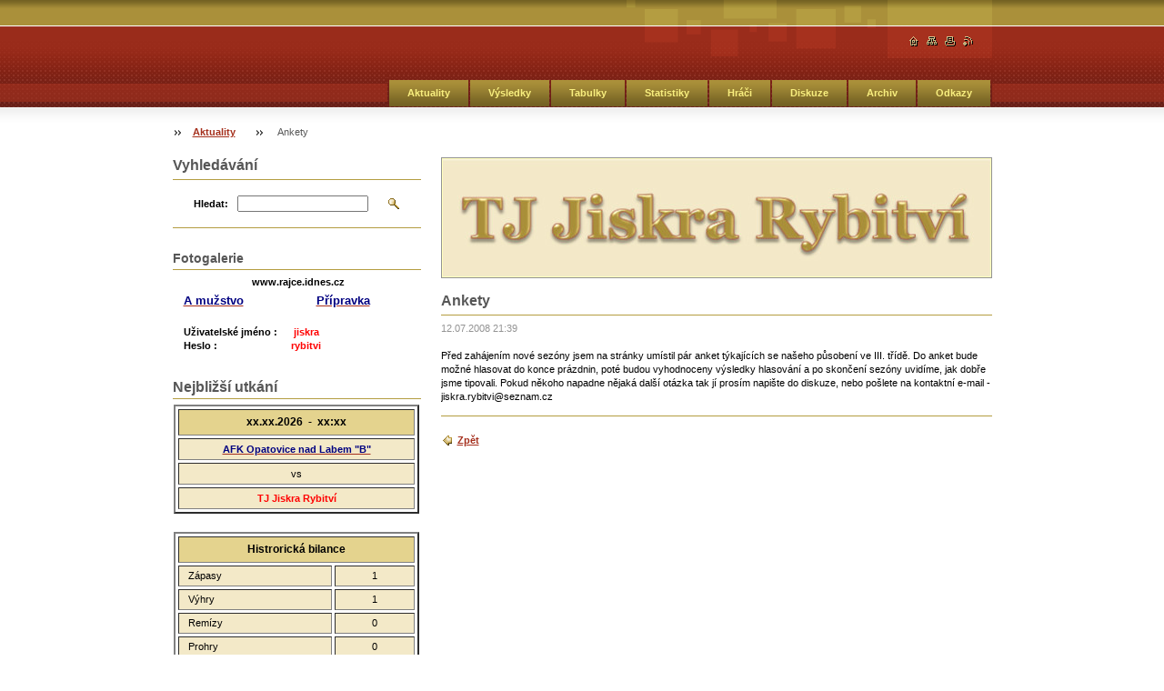

--- FILE ---
content_type: text/html; charset=UTF-8
request_url: https://www.jiskrarybitvi.cz/news/ankety/
body_size: 9160
content:
<!--[if lte IE 9]><!DOCTYPE HTML PUBLIC "-//W3C//DTD HTML 4.01 Transitional//EN" "https://www.w3.org/TR/html4/loose.dtd"><![endif]-->
<!DOCTYPE html>

<!--[if IE]><html class="ie" lang="cs"><![endif]-->
<!--[if gt IE 9]><!--> 
<html lang="cs">
<!--<![endif]-->

    <head>
        <!--[if lt IE 8]><meta http-equiv="X-UA-Compatible" content="IE=EmulateIE7"><![endif]--><!--[if IE 8]><meta http-equiv="X-UA-Compatible" content="IE=EmulateIE8"><![endif]--><!--[if IE 9]><meta http-equiv="X-UA-Compatible" content="IE=EmulateIE9"><![endif]-->
        <base href="https://www.jiskrarybitvi.cz/">
  <meta charset="utf-8">
  <meta name="description" content="">
  <meta name="keywords" content="">
  <meta name="generator" content="Webnode">
  <meta name="apple-mobile-web-app-capable" content="yes">
  <meta name="apple-mobile-web-app-status-bar-style" content="black">
  <meta name="format-detection" content="telephone=no">
    <link rel="icon" type="image/svg+xml" href="/favicon.svg" sizes="any">  <link rel="icon" type="image/svg+xml" href="/favicon16.svg" sizes="16x16">  <link rel="icon" href="/favicon.ico">  <link rel="stylesheet" href="https://www.jiskrarybitvi.cz/wysiwyg/system.style.css">
<link rel="canonical" href="https://www.jiskrarybitvi.cz/news/ankety/">
<script type="text/javascript">(function(i,s,o,g,r,a,m){i['GoogleAnalyticsObject']=r;i[r]=i[r]||function(){
			(i[r].q=i[r].q||[]).push(arguments)},i[r].l=1*new Date();a=s.createElement(o),
			m=s.getElementsByTagName(o)[0];a.async=1;a.src=g;m.parentNode.insertBefore(a,m)
			})(window,document,'script','//www.google-analytics.com/analytics.js','ga');ga('create', 'UA-797705-6', 'auto',{"name":"wnd_header"});ga('wnd_header.set', 'dimension1', 'W1');ga('wnd_header.set', 'anonymizeIp', true);ga('wnd_header.send', 'pageview');var pageTrackerAllTrackEvent=function(category,action,opt_label,opt_value){ga('send', 'event', category, action, opt_label, opt_value)};</script>
  <link rel="alternate" type="application/rss+xml" href="https://jiskrarybitvi.cz/rss/all.xml" title="Všechny články">
<!--[if lte IE 9]><style type="text/css">.cke_skin_webnode iframe {vertical-align: baseline !important;}</style><![endif]-->
        <title>Ankety :: TJ Jiskra Rybitví</title>
        <meta name="robots" content="index, follow">
        <meta name="googlebot" content="index, follow">
        <script type="text/javascript" src="https://d11bh4d8fhuq47.cloudfront.net/_system/skins/v8/50000019/js/lib.js"></script>
        <link rel="stylesheet" type="text/css" href="https://d11bh4d8fhuq47.cloudfront.net/_system/skins/v8/50000019/css/style.css" media="screen,handheld,projection">
        <link rel="stylesheet" type="text/css" href="https://d11bh4d8fhuq47.cloudfront.net/_system/skins/v8/50000019/css/print.css" media="print">
    
				<script type="text/javascript">
				/* <![CDATA[ */
					
					if (typeof(RS_CFG) == 'undefined') RS_CFG = new Array();
					RS_CFG['staticServers'] = new Array('https://d11bh4d8fhuq47.cloudfront.net/');
					RS_CFG['skinServers'] = new Array('https://d11bh4d8fhuq47.cloudfront.net/');
					RS_CFG['filesPath'] = 'https://www.jiskrarybitvi.cz/_files/';
					RS_CFG['filesAWSS3Path'] = 'https://da0007288d.clvaw-cdnwnd.com/95d9c9aef8f2a91ebef9291145238dba/';
					RS_CFG['lbClose'] = 'Zavřít';
					RS_CFG['skin'] = 'default';
					if (!RS_CFG['labels']) RS_CFG['labels'] = new Array();
					RS_CFG['systemName'] = 'Webnode';
						
					RS_CFG['responsiveLayout'] = 0;
					RS_CFG['mobileDevice'] = 0;
					RS_CFG['labels']['copyPasteSource'] = 'Více zde:';
					
				/* ]]> */
				</script><script type="text/javascript" src="https://d11bh4d8fhuq47.cloudfront.net/_system/client/js/compressed/frontend.package.1-3-108.js?ph=da0007288d"></script><style type="text/css"></style></head>

    <body>
        <script type="text/javascript">
            /* <![CDATA[ */
           
                RubicusFrontendIns.addAbsoluteHeaderBlockId('headerMenu');

            /* ]]> */
        </script>    

        <div id="pageWrapper">
    
            <div id="page">
        
                <div id="headerWrapper">
        
                    <div id="header">
                    
                        <div id="headerLogo">                    
                            <div id="logo"><a href="home/" title="Přejít na úvodní stránku."><span id="rbcSystemIdentifierLogo" style="visibility: hidden;">TJ Jiskra Rybitví</span></a></div>                            <script type="text/javascript"> /* <![CDATA[ */ logoCentering(); /* ]]> */ </script>                            
                        </div> <!-- id="headerLogo" -->
                        
                        <div class="cleaner"></div>
                
                        <div class="quick">
                            <ul>                                
                                <li class="homepage"><a href="home/" title="Přejít na úvodní stránku."><span class="hidden">Úvodní stránka</span></a></li>
                                <li class="sitemap"><a href="/sitemap/" title="Přejít na mapu stránek."><span class="hidden">Mapa stránek</span></a></li>
                                <li class="print"><a href="#" onclick="window.print(); return false;" title="Vytisknout stránku"><span class="hidden">Tisk</span></a></li>
                                <li class="rss"><a href="/rss/" title="RSS kanály"><span class="hidden">RSS</span></a></li>
                            </ul>
                        </div> <!-- class="quick" -->
                        
                        <div id="languageSelect"></div>			
                        
                        <hr class="hidden">
                
                        <div id="headerMenu">
                            
<ul class="menu">
	<li class="first"><a href="/home/">Aktuality</a></li>
	<li><a href="/vysledky/">Výsledky</a></li>
	<li><a href="/tabulky/">Tabulky</a></li>
	<li><a href="/statistiky/">Statistiky</a></li>
	<li><a href="/hraci/">Hráči</a></li>
	<li><a href="/diskuze/">Diskuze</a></li>
	<li><a href="/archiv/">Archiv</a></li>
	<li class="last"><a href="/odkazy/">Odkazy</a></li>
</ul>			
                        </div> <!-- id="mainMenu" -->
                        
                        <hr class="hidden">
                        
                        <div class="cleaner"></div>
                            
                        <div id="navigator">
                            <div id="pageNavigator" class="rbcContentBlock"><span class="separator"><span class="invisible"> &gt; </span></span><a class="navFirstPage" href="/home/">Aktuality</a><span class="separator"><span class="invisible"> &gt; </span></span><span id="navCurrentPage">Ankety</span></div>                        </div> <!-- id="navigator" -->
                        
                        <hr class="hidden">                
                        
                        <div class="cleaner"></div>
                
                </div> <!-- id="header" -->
                    
                </div> <!-- id="headerWrapper" -->
                
                <div id="contentWrapper">
                
                    <div id="content" class="threeCols">
                    
                        <div id="mainColumn"> 
                        
                            <div id="illustration">
                                <div class="in1">
                                    <div class="in2">
                                        <img src="https://da0007288d.clvaw-cdnwnd.com/95d9c9aef8f2a91ebef9291145238dba/200003232-13b9e14b3a/50000000.jpg?ph=da0007288d" width="602" height="129" alt="">                                        <br class="hidden">
                                        <span class="slogan"><span id="rbcCompanySlogan" class="rbcNoStyleSpan"></span></span>
                                    </div>
                                </div>
                            </div> <!-- id="illustration" -->                                                   
                            
                            


							<div class="box articleDetail">

		

                                <h1>Ankety</h1>

                                <div class="list">
    								<ins>12.07.2008 21:39</ins>								
    								<div class="wsw">
    									<!-- WSW -->
<p>Před zahájením nové sezóny jsem na stránky umístil pár anket týkajících se našeho působení ve III. třídě. Do anket bude možné hlasovat do konce prázdnin, poté budou vyhodnoceny výsledky hlasování a po skončení sezóny uvidíme, jak dobře jsme tipovali. Pokud někoho napadne nějaká další otázka tak jí prosím napište do diskuze, nebo pošlete na kontaktní e-mail - jiskra.rybitvi@seznam.cz</p>
    									<!-- / WSW -->
    								</div><!-- / class="wsw" -->
                                </div> <!-- class="list" -->
                                
                                
                                
                                
                                
                                <div class="back link">                                    
                                    <a class="icon posLeft leftArrow" href="archive/news/">Zpět</a>                                    
                                </div>								

		

								<hr class="hidden">

                                <div class="cleaner"></div>

							</div><!-- class="box articleDetail" -->


		                         
                        </div> <!-- id="mainColumn" -->
                        
                        <div id="leftColumn">
                                            
                            			
                                                
                            

                            <div class="leftSearch box">

		<form action="/search/" method="get" id="fulltextSearch">

                                <h2>Vyhledávání</h2>
                                <fieldset>   
                                    <label for="fulltextSearchText">Hledat:</label>
                                    <input type="text" id="fulltextSearchText" name="text" value="">
                                    <button type="submit" class="submit"><span class="hidden">Hledat</span></button>
                                </fieldset>

		</form>

                                <hr class="hidden">

                                <div class="cleaner"></div>

                            </div> <!-- class="leftSearch box" -->

		
                            			
                            
                            


                                <div class="box wysiwyg">

							        <div class="wsw">
								       <!-- WSW -->

		<h2 style="cursor: default;"><span style="font-size:14px;">Fotogalerie</span><b style="cursor: default;"> </b></h2>
<p style="cursor: default;"><b style="cursor: default;"><a style="cursor: default;" target="_self"><span style="color: rgb(0, 0, 128); cursor: default;"> </span></a></b></p>
<p style="cursor: default; text-align: center;"><b style="cursor: default;">&nbsp;www.rajce.idnes.cz</b></p>
<h4 style="cursor: default;"><b style="cursor: default;">&nbsp;&nbsp; <a href="http://jiskrarybitvi.rajce.idnes.cz/?sort=date" target="_blank"><span style="color: rgb(0, 0, 128); cursor: default;">A mužstvo</span></a>&nbsp;&nbsp;&nbsp;&nbsp;&nbsp;&nbsp;&nbsp;&nbsp;&nbsp;&nbsp;&nbsp;&nbsp;&nbsp;&nbsp;&nbsp;&nbsp;&nbsp;&nbsp;&nbsp; <a href="http://jiskrarybitvipripravka.rajce.idnes.cz/" target="_blank"><span style="color: rgb(0, 0, 128); cursor: default;">Přípravka</span></a></b></h4>
<p style="cursor: default;"><br style="cursor: default;">
<b style="cursor: default;">&nbsp;&nbsp;&nbsp;&nbsp;Uživatelské jméno :&nbsp; &nbsp; &nbsp; <span style="color: rgb(255, 0, 0); cursor: default;">jiskra</span><br style="cursor: default;">
&nbsp;&nbsp;&nbsp;&nbsp;Heslo :&nbsp;&nbsp;&nbsp;&nbsp;&nbsp;&nbsp;&nbsp;&nbsp;&nbsp;&nbsp;&nbsp;&nbsp;&nbsp;&nbsp;&nbsp;&nbsp;&nbsp;&nbsp;&nbsp;&nbsp;&nbsp;&nbsp; &nbsp; &nbsp; </b><span style="color: rgb(255, 0, 0); cursor: default;"><b style="cursor: default;">rybitvi</b></span></p>


								       <!-- WSW -->
							        </div><!-- class="wsw" -->

							        <hr class="hidden">

                                    <div class="cleaner"></div>

			                    </div><!-- class="box wysiwyg" -->

		


                                <div class="box wysiwyg">

							        <div class="wsw">
								       <!-- WSW -->

		<h1>Nejbližší utkání</h1>
<table _extended="true" align="center" border="2" cellpadding="1" cellspacing="3" class="basic" style="width: 270px;" width="270">
	<tbody>
		<tr style="cursor: default;">
			<td align="center" bgcolor="#e4d38e" colspan="4" height="25" style="cursor: default;" valign="middle" width="20"><span style="font-size:12px;"><span style="font-family: verdana,geneva,sans-serif;"><strong>xx.xx.2026&nbsp; -&nbsp; <span style="color:#000000;">xx:xx</span></strong></span></span></td>
		</tr>
		<tr style="cursor: default;">
			<td colspan="4" style="cursor: default; text-align: center; vertical-align: middle; width: 20px; height: 20px; background-color: rgb(243, 233, 200);"><a href="statistiky/souperi/tj-paramo-pardubice/"><strong><span style="color:#000080;"><span style="font-size:12px;"><span style="display: none;">&nbsp;</span></span></span></strong></a><a href="statistiky/souperi/afk-opatovice-nad-labem-b/"><span style="color:#000080;">AFK Opatovice nad Labem "B"</span></a></td>
		</tr>
		<tr style="cursor: default;">
			<td colspan="4" style="cursor: default; text-align: center; vertical-align: middle; width: 20px; height: 20px; background-color: rgb(243, 233, 200);">vs</td>
		</tr>
		<tr style="cursor: default;">
			<td colspan="4" style="cursor: default; vertical-align: middle; width: 20px; height: 20px; background-color: rgb(243, 233, 200); text-align: center;"><span style="color:#ff0000;"><strong>TJ Jiskra Rybitví</strong></span><a href="statistiky/souperi/fk-banik-chvaletice-a/"><span style="color:#0000cd;"><span style="font-size: 12px;"><span style="font-size: 12px;"><span style="font-family: verdana,geneva,sans-serif;"><strong><span style="display: none;">&nbsp;</span><span style="display: none;"> </span></strong></span></span></span></span></a><a href="statistiky/souperi/fk-banik-chvaletice-a/"><span style="color:#0000cd;"><span style="font-size:12px;"><strong><span style="display: none;">&nbsp;</span><span style="display: none;">&nbsp;&nbsp;&nbsp;</span></strong></span></span></a><a href="statistiky/souperi/fk-banik-chvaletice-a/"><span style="color:#0000cd;"><span style="font-size:12px;"><strong><span style="display: none;"> T</span></strong></span></span></a><span style="color:#0000cd;"><span style="font-size:12px;"><strong><span style="display: none;">Sokol RohoznicT</span></strong></span></span></td>
		</tr>
	</tbody>
</table>
<p>&nbsp;</p>
<table align="center" border="2" cellpadding="1" cellspacing="3" class="basic" style="width: 270px;">
	<tbody>
		<tr>
			<td colspan="2" style="width: 180px; text-align: center; height: 25px; background-color: rgb(228, 211, 142);"><strong><span style="font-size:12px;"><span style="font-family: verdana,geneva,sans-serif;">Histrorická bilance</span></span></strong></td>
		</tr>
		<tr>
			<td style="width: 165px; background-color: rgb(243, 233, 200); height: 19px;">&nbsp;&nbsp; Zápasy</td>
			<td style="background-color: rgb(243, 233, 200); text-align: center;">1</td>
		</tr>
		<tr>
			<td style="width: 165px; background-color: rgb(243, 233, 200); height: 19px;">&nbsp;&nbsp; Výhry</td>
			<td style="background-color: rgb(243, 233, 200); text-align: center;">1</td>
		</tr>
		<tr>
			<td style="width: 165px; background-color: rgb(243, 233, 200); height: 19px;">&nbsp;&nbsp; Remízy</td>
			<td style="background-color: rgb(243, 233, 200); text-align: center;">0</td>
		</tr>
		<tr>
			<td style="width: 165px; background-color: rgb(243, 233, 200); height: 19px;">&nbsp;&nbsp; Prohry</td>
			<td style="background-color: rgb(243, 233, 200); text-align: center;">0</td>
		</tr>
		<tr>
			<td style="width: 165px; background-color: rgb(243, 233, 200); height: 19px;">&nbsp;&nbsp; Skóre</td>
			<td style="background-color: rgb(243, 233, 200); text-align: center;">2 : 1</td>
		</tr>
		<tr>
			<td style="width: 165px; background-color: rgb(243, 233, 200); height: 19px;">&nbsp;&nbsp; Žluté karty</td>
			<td style="background-color: rgb(243, 233, 200); text-align: center;">2 : 2</td>
		</tr>
		<tr>
			<td style="width: 165px; background-color: rgb(243, 233, 200); height: 19px;">&nbsp;&nbsp; Červené karty</td>
			<td style="background-color: rgb(243, 233, 200); text-align: center;">0 : 0</td>
		</tr>
		<tr>
			<td style="width: 165px; background-color: rgb(243, 233, 200); height: 19px;">&nbsp;&nbsp; Shutout</td>
			<td style="background-color: rgb(243, 233, 200); text-align: center;">0 x</td>
		</tr>
		<tr>
			<td style="width: 165px; background-color: rgb(243, 233, 200); height: 19px;">&nbsp;&nbsp; Nevstřelený gól</td>
			<td style="background-color: rgb(243, 233, 200); text-align: center;">0 x</td>
		</tr>
	</tbody>
</table>
<p>&nbsp;</p>
<table align="center" border="2" cellpadding="1" cellspacing="3" class="basic" style="width: 270px;">
	<tbody>
		<tr>
			<td colspan="3" style="width: 180px; text-align: center; height: 25px; background-color: rgb(228, 211, 142);"><strong>Nejvíc s tímto soupeřem</strong></td>
		</tr>
		<tr>
			<td colspan="1" style="width: 70px; background-color: rgb(243, 233, 200); height: 19px; text-align: center;">Zápasy</td>
			<td style="width: 165px; background-color: rgb(243, 233, 200); height: 19px;">&nbsp; 16 hráčů</td>
			<td colspan="1" style="background-color: rgb(243, 233, 200); text-align: center; width: 30px;">1x</td>
		</tr>
		<tr>
			<td colspan="1" rowspan="2" style="background-color: rgb(243, 233, 200); text-align: center; width: 50px;">Góly</td>
			<td style="width: 165px; background-color: rgb(243, 233, 200); height: 19px;">&nbsp; Nyč Filip</td>
			<td colspan="1" rowspan="2" style="width: 50px; background-color: rgb(243, 233, 200); height: 19px; text-align: center;">1x</td>
		</tr>
		<tr>
			<td style="width: 165px; background-color: rgb(243, 233, 200); height: 19px;">&nbsp; Vlk Patrik</td>
		</tr>
		<tr>
			<td colspan="1" rowspan="2" style="width: 50px; background-color: rgb(243, 233, 200); height: 19px; text-align: center;">ŽK</td>
			<td style="background-color: rgb(243, 233, 200); width: 165px; height: 19px;">&nbsp; Rež Martin</td>
			<td colspan="1" rowspan="2" style="background-color: rgb(243, 233, 200); width: 50px; height: 19px; text-align: center;">1x</td>
		</tr>
		<tr>
			<td style="background-color: rgb(243, 233, 200); width: 165px; height: 19px;">&nbsp; Slavík Daniel</td>
		</tr>
		<tr>
			<td colspan="1" style="width: 50px; background-color: rgb(243, 233, 200); height: 19px; text-align: center;">ČK</td>
			<td style="background-color: rgb(243, 233, 200); width: 165px; height: 19px;">&nbsp; -</td>
			<td colspan="1" style="background-color: rgb(243, 233, 200); width: 50px; height: 19px; text-align: center;">-</td>
		</tr>
	</tbody>
</table>
<p>&nbsp;</p>


								       <!-- WSW -->
							        </div><!-- class="wsw" -->

							        <hr class="hidden">

                                    <div class="cleaner"></div>

			                    </div><!-- class="box wysiwyg" -->

		


                                <div class="box wysiwyg">

							        <div class="wsw">
								       <!-- WSW -->

		<h2 style="cursor: default;"><span style="font-size:14px;">Rozlosování&nbsp; -&nbsp; Podzim 2025</span></h2>
<table border="0" cellpadding="0" cellspacing="0" class="basic" height="302" style="width: 270px; height: 330px;" width="271">
	<thead>
		<tr>
			<td style="background-color: rgb(228, 211, 142);">&nbsp;</td>
			<td style="width: 35px; background-color: rgb(228, 211, 142); height: 25px;"><strong>Datum</strong></td>
			<td style="width: 35px; background-color: rgb(228, 211, 142); text-align: center;"><strong>Zápas</strong></td>
			<td style="width: 35px; background-color: rgb(228, 211, 142); text-align: center;"><strong>Čas</strong></td>
		</tr>
	</thead>
	<tbody>
		<tr>
			<td style="width: 22px; background-color: rgb(243, 233, 200); text-align: center; height: 20px;">Ne</td>
			<td style="width: 35px; background-color: rgb(243, 233, 200); text-align: center; height: 20px;">17.08.</td>
			<td style="width: 170px; background-color: rgb(243, 233, 200); height: 19px;">&nbsp; Dražkovice :<strong> Rybitví</strong></td>
			<td style="width: 45px; background-color: rgb(243, 233, 200); text-align: center; height: 20px;"><span style="color:#800000;"><strong>4 : 2</strong></span></td>
		</tr>
		<tr>
			<td style="width: 22px; background-color: rgb(243, 233, 200); text-align: center; height: 20px;">So</td>
			<td style="width: 35px; background-color: rgb(243, 233, 200); text-align: center; height: 20px;">23.08.</td>
			<td style="width: 170px; background-color: rgb(243, 233, 200); height: 19px;">&nbsp; <strong>Rybitví</strong> : St. Mateřov</td>
			<td style="width: 45px; background-color: rgb(243, 233, 200); text-align: center; height: 20px;"><span style="color:#800000;"><strong>5 : 0</strong></span></td>
		</tr>
		<tr>
			<td style="width: 22px; background-color: rgb(243, 233, 200); text-align: center; height: 20px;">Ne</td>
			<td style="width: 35px; background-color: rgb(243, 233, 200); text-align: center; height: 20px;">31.08.</td>
			<td style="width: 170px; background-color: rgb(243, 233, 200); height: 19px;">&nbsp; Ostřešany :<strong> Rybitví</strong></td>
			<td style="width: 45px; background-color: rgb(243, 233, 200); text-align: center; height: 20px;"><span style="color:#800000;"><strong>3 : 0</strong></span></td>
		</tr>
		<tr>
			<td style="width: 22px; background-color: rgb(243, 233, 200); text-align: center; height: 20px;">So</td>
			<td style="width: 35px; background-color: rgb(243, 233, 200); text-align: center; height: 20px;">06.09.</td>
			<td style="width: 170px; background-color: rgb(243, 233, 200); height: 19px;">&nbsp; <strong>Rybitví </strong>:<strong>&nbsp;</strong>Chvaletice</td>
			<td style="width: 45px; background-color: rgb(243, 233, 200); text-align: center; height: 20px;"><span style="color:#800000;"><strong>3 : 1</strong></span></td>
		</tr>
		<tr>
			<td style="width: 22px; background-color: rgb(243, 233, 200); text-align: center; height: 20px;">So</td>
			<td style="width: 35px; background-color: rgb(243, 233, 200); text-align: center; height: 20px;">13.09.</td>
			<td style="width: 170px; background-color: rgb(243, 233, 200); height: 19px;">&nbsp; Horní Ředice B :<strong> Rybitví</strong></td>
			<td style="width: 45px; background-color: rgb(243, 233, 200); text-align: center; height: 20px;"><span style="color:#800000;"><strong>4 : 2</strong></span></td>
		</tr>
		<tr>
			<td style="width: 22px; background-color: rgb(243, 233, 200); text-align: center; height: 20px;">So</td>
			<td style="width: 35px; background-color: rgb(243, 233, 200); text-align: center; height: 20px;">20.09.</td>
			<td style="width: 170px; background-color: rgb(243, 233, 200); height: 19px;">&nbsp; <strong><strong>Rybitví&nbsp;</strong></strong>: Rohoznice</td>
			<td style="width: 45px; background-color: rgb(243, 233, 200); text-align: center; height: 20px;"><span style="color:#800000;"><strong>2 : 5</strong></span></td>
		</tr>
		<tr>
			<td style="width: 22px; background-color: rgb(243, 233, 200); text-align: center; height: 20px;">So</td>
			<td style="width: 35px; background-color: rgb(243, 233, 200); text-align: center; height: 20px;">27.09.</td>
			<td style="width: 170px; background-color: rgb(243, 233, 200); height: 19px;">&nbsp; Valy :<strong> Rybitví</strong></td>
			<td style="width: 45px; background-color: rgb(243, 233, 200); text-align: center; height: 20px;"><span style="color:#800000;"><strong>1 : 1</strong></span></td>
		</tr>
		<tr>
			<td style="width: 22px; background-color: rgb(243, 233, 200); text-align: center; height: 20px;">So</td>
			<td style="width: 35px; background-color: rgb(243, 233, 200); text-align: center; height: 20px;">04.10.</td>
			<td style="width: 170px; background-color: rgb(243, 233, 200); height: 19px;">&nbsp;&nbsp;<strong>Rybitví </strong>: Dolany</td>
			<td style="width: 45px; background-color: rgb(243, 233, 200); text-align: center; height: 20px;"><span style="color:#800000;"><strong>5 : 2</strong></span></td>
		</tr>
		<tr>
			<td style="width: 22px; background-color: rgb(243, 233, 200); text-align: center; height: 20px;">Ne</td>
			<td style="width: 35px; background-color: rgb(243, 233, 200); text-align: center; height: 20px;">12.10.</td>
			<td style="width: 170px; background-color: rgb(243, 233, 200); height: 19px;">&nbsp; Paramo Pce :<strong> Rybitví</strong></td>
			<td style="width: 45px; background-color: rgb(243, 233, 200); text-align: center; height: 20px;"><span style="color:#800000;"><strong>4 : 4</strong></span></td>
		</tr>
		<tr>
			<td style="width: 22px; background-color: rgb(243, 233, 200); text-align: center; height: 20px;">So</td>
			<td style="width: 35px; background-color: rgb(243, 233, 200); text-align: center; height: 20px;"><span style="color:#000000;">18.10.</span></td>
			<td style="width: 170px; background-color: rgb(243, 233, 200); height: 19px;">&nbsp; <strong>Rybitví</strong>&nbsp;: Jaroslav</td>
			<td style="width: 45px; background-color: rgb(243, 233, 200); text-align: center; height: 20px;"><span style="color:#800000;"><strong>3 : 0</strong></span></td>
		</tr>
		<tr>
			<td style="width: 22px; background-color: rgb(243, 233, 200); text-align: center; height: 20px;">Ne</td>
			<td style="width: 35px; background-color: rgb(243, 233, 200); text-align: center; height: 20px;">26.10.</td>
			<td style="width: 170px; background-color: rgb(243, 233, 200); height: 19px;">&nbsp; St. Hradiště :<strong> Rybitví</strong></td>
			<td style="width: 45px; background-color: rgb(243, 233, 200); text-align: center; height: 20px;"><span style="color:#800000;"><strong>6 : 0</strong></span></td>
		</tr>
		<tr>
			<td style="width: 22px; background-color: rgb(243, 233, 200); text-align: center; height: 20px;">So</td>
			<td style="width: 35px; background-color: rgb(243, 233, 200); text-align: center; height: 20px;">01.11</td>
			<td style="width: 170px; background-color: rgb(243, 233, 200); height: 19px;">&nbsp;<strong>&nbsp;Rybitví</strong>&nbsp;: Řečany n/L</td>
			<td style="width: 45px; background-color: rgb(243, 233, 200); text-align: center; height: 20px;"><span style="color:#800000;"><strong>2 : 6</strong></span></td>
		</tr>
		<tr>
			<td style="width: 22px; background-color: rgb(243, 233, 200); text-align: center; height: 20px;">So</td>
			<td style="width: 35px; background-color: rgb(243, 233, 200); text-align: center; height: 20px;">08.11</td>
			<td style="width: 170px; background-color: rgb(243, 233, 200); height: 19px;">&nbsp;<strong>&nbsp;Rybitví</strong>&nbsp;: Opatovice n/L</td>
			<td style="width: 45px; background-color: rgb(243, 233, 200); text-align: center; height: 20px;"><span style="color:#800000;"><strong>2 : 1</strong></span></td>
		</tr>
	</tbody>
</table>
<p style="cursor: default;">&nbsp;</p>
<p style="cursor: default;">&nbsp;</p>


								       <!-- WSW -->
							        </div><!-- class="wsw" -->

							        <hr class="hidden">

                                    <div class="cleaner"></div>

			                    </div><!-- class="box wysiwyg" -->

		


                                <div class="box wysiwyg">

							        <div class="wsw">
								       <!-- WSW -->

		<h2><span style="font-size:14px;">Rozlosování - veteráni nad 40 let</span></h2>
<table _extended="true" align="center" border="2" cellpadding="1" cellspacing="3" class="basic" height="98" width="270">
	<tbody>
		<tr style="cursor: default;">
			<td colspan="3" style="cursor: default; width: 40px; height: 22px; background-color: rgb(228, 211, 142); text-align: center;"><b style="cursor: default;">&nbsp;&nbsp; Turnaj č.1</b></td>
		</tr>
		<tr>
			<td style="cursor: default; text-align: center; width: 80px; height: 18px; background-color: rgb(243, 233, 200);"><strong>10.01.</strong></td>
			<td colspan="2" rowspan="1" style="cursor: default; width: 220px; height: 18px; background-color: rgb(243, 233, 200); text-align: center;"><strong>UMT Pardubice</strong></td>
		</tr>
		<tr>
			<td style="cursor: default; text-align: center; width: 40px; height: 18px; background-color: rgb(243, 233, 200);">09:25</td>
			<td style="cursor: default; width: 220px; height: 18px; background-color: rgb(243, 233, 200);">&nbsp; Starý Mateřov</td>
			<td style="text-align: center; cursor: default; width: 100px; background-color: rgb(243, 233, 200);">&nbsp;</td>
		</tr>
		<tr>
			<td style="cursor: default; text-align: center; width: 40px; height: 18px; background-color: rgb(243, 233, 200);">09:25</td>
			<td style="cursor: default; width: 220px; height: 18px; background-color: rgb(243, 233, 200);">&nbsp; Lázně Bohdaneč</td>
			<td style="text-align: center; cursor: default; width: 100px; background-color: rgb(243, 233, 200);">&nbsp;</td>
		</tr>
		<tr>
			<td style="cursor: default; text-align: center; width: 40px; height: 18px; background-color: rgb(243, 233, 200);">10:40</td>
			<td style="cursor: default; width: 220px; height: 18px; background-color: rgb(243, 233, 200);">&nbsp; Semín</td>
			<td style="text-align: center; cursor: default; width: 100px; background-color: rgb(243, 233, 200);">&nbsp;</td>
		</tr>
		<tr>
			<td style="cursor: default; text-align: center; width: 40px; height: 18px; background-color: rgb(243, 233, 200);">11:05</td>
			<td style="cursor: default; width: 220px; height: 18px; background-color: rgb(243, 233, 200);">&nbsp; Mnětice</td>
			<td style="text-align: center; cursor: default; width: 100px; background-color: rgb(243, 233, 200);">&nbsp;</td>
		</tr>
		<tr>
			<td style="cursor: default; text-align: center; width: 40px; height: 18px; background-color: rgb(243, 233, 200);">11:30</td>
			<td style="cursor: default; width: 220px; height: 18px; background-color: rgb(243, 233, 200);">&nbsp; Řečany nad Labem</td>
			<td style="text-align: center; cursor: default; width: 50px; background-color: rgb(243, 233, 200);">&nbsp;</td>
		</tr>
		<tr>
			<td colspan="3" style="cursor: default; text-align: center; width: 40px; height: 22px; background-color: rgb(228, 211, 142);">&nbsp; <b style="cursor: default;">Turnaj č.2</b></td>
		</tr>
		<tr>
			<td style="cursor: default; text-align: center; width: 40px; height: 18px; background-color: rgb(243, 233, 200);">&nbsp;</td>
			<td colspan="2" rowspan="1" style="cursor: default; width: 220px; height: 18px; background-color: rgb(243, 233, 200); text-align: center;">&nbsp;</td>
		</tr>
		<tr>
			<td style="cursor: default; text-align: center; width: 40px; height: 18px; background-color: rgb(243, 233, 200);">&nbsp;</td>
			<td style="cursor: default; width: 220px; height: 18px; background-color: rgb(243, 233, 200);">&nbsp;&nbsp;</td>
			<td style="text-align: center; cursor: default; width: 50px; background-color: rgb(243, 233, 200);">&nbsp;</td>
		</tr>
		<tr>
			<td style="cursor: default; text-align: center; width: 40px; height: 18px; background-color: rgb(243, 233, 200);">&nbsp;</td>
			<td style="cursor: default; width: 220px; height: 18px; background-color: rgb(243, 233, 200);">&nbsp;&nbsp;</td>
			<td style="text-align: center; cursor: default; width: 50px; background-color: rgb(243, 233, 200);">&nbsp;</td>
		</tr>
		<tr>
			<td colspan="3" style="cursor: default; text-align: center; width: 40px; height: 22px; background-color: rgb(228, 211, 142);">&nbsp;<b style="cursor: default;">Turnaj č.3</b></td>
		</tr>
		<tr>
			<td style="cursor: default; text-align: center; width: 40px; height: 18px; background-color: rgb(243, 233, 200);">&nbsp;</td>
			<td colspan="2" rowspan="1" style="cursor: default; width: 220px; height: 18px; background-color: rgb(243, 233, 200); text-align: center;">&nbsp;</td>
		</tr>
		<tr>
			<td style="cursor: default; text-align: center; width: 40px; height: 18px; background-color: rgb(243, 233, 200);">&nbsp;</td>
			<td style="cursor: default; width: 220px; height: 18px; background-color: rgb(243, 233, 200);">&nbsp;&nbsp;</td>
			<td style="text-align: center; cursor: default; width: 50px; background-color: rgb(243, 233, 200);">&nbsp;</td>
		</tr>
		<tr>
			<td style="cursor: default; text-align: center; width: 40px; height: 18px; background-color: rgb(243, 233, 200);">&nbsp;</td>
			<td style="cursor: default; width: 220px; height: 18px; background-color: rgb(243, 233, 200);">&nbsp;&nbsp;</td>
			<td style="text-align: center; cursor: default; width: 50px; background-color: rgb(243, 233, 200);">&nbsp;</td>
		</tr>
		<tr>
			<td colspan="3" style="cursor: default; text-align: center; width: 40px; height: 22px; background-color: rgb(228, 211, 142);"><b style="cursor: default;">Turnaj č.4</b></td>
		</tr>
		<tr>
			<td style="cursor: default; text-align: center; width: 40px; height: 18px; background-color: rgb(243, 233, 200);">&nbsp;</td>
			<td colspan="2" rowspan="1" style="cursor: default; width: 220px; height: 18px; background-color: rgb(243, 233, 200); text-align: center;">&nbsp;</td>
		</tr>
		<tr>
			<td style="cursor: default; text-align: center; width: 40px; height: 18px; background-color: rgb(243, 233, 200);">&nbsp;</td>
			<td style="cursor: default; width: 220px; height: 18px; background-color: rgb(243, 233, 200);">&nbsp;&nbsp;</td>
			<td style="text-align: center; cursor: default; width: 50px; background-color: rgb(243, 233, 200);">&nbsp;</td>
		</tr>
		<tr>
			<td style="cursor: default; text-align: center; width: 40px; height: 18px; background-color: rgb(243, 233, 200);">&nbsp;</td>
			<td style="cursor: default; width: 220px; height: 18px; background-color: rgb(243, 233, 200);">&nbsp;&nbsp;</td>
			<td style="text-align: center; cursor: default; width: 50px; background-color: rgb(243, 233, 200);">&nbsp;</td>
		</tr>
	</tbody>
</table>
<p>&nbsp;</p>


								       <!-- WSW -->
							        </div><!-- class="wsw" -->

							        <hr class="hidden">

                                    <div class="cleaner"></div>

			                    </div><!-- class="box wysiwyg" -->

		


                                <div class="box wysiwyg">

							        <div class="wsw">
								       <!-- WSW -->

		<h2 style="cursor: default;"><span style="font-size:14px;">Tabulka&nbsp; 2025 / 2026</span></h2>
<table _extended="true" align="center" border="2" cellpadding="1" cellspacing="3" class="basic" height="98" style="cursor: default; width: 270px;" width="270">
	<tbody style="cursor: default;">
		<tr style="cursor: default;">
			<td colspan="3" style="cursor: default; width: 40px; height: 25px; background-color: rgb(228, 211, 142); text-align: center;"><b style="cursor: default;">Tabulka 2025 / 2026</b></td>
		</tr>
		<tr>
			<td style="cursor: default; text-align: center; width: 40px; height: 18px; background-color: rgb(243, 233, 200);">1.</td>
			<td style="cursor: default; width: 220px; height: 18px; background-color: rgb(243, 233, 200);">&nbsp; &nbsp;TJ Sokol Staré Hradiště</td>
			<td style="text-align: center; cursor: default; width: 50px; background-color: rgb(243, 233, 200);">31</td>
		</tr>
		<tr>
			<td style="cursor: default; text-align: center; width: 40px; height: 18px; background-color: rgb(243, 233, 200);">2.</td>
			<td style="cursor: default; width: 220px; height: 18px; background-color: rgb(243, 233, 200);">&nbsp; &nbsp;SK Řečany nad Labem</td>
			<td style="text-align: center; cursor: default; width: 50px; background-color: rgb(243, 233, 200);">31</td>
		</tr>
		<tr>
			<td style="cursor: default; text-align: center; width: 40px; height: 18px; background-color: rgb(243, 233, 200);">3.</td>
			<td style="cursor: default; width: 220px; height: 18px; background-color: rgb(243, 233, 200);">&nbsp; &nbsp;FK Baník Chvaletice</td>
			<td style="text-align: center; cursor: default; width: 50px; background-color: rgb(243, 233, 200);">26</td>
		</tr>
		<tr>
			<td style="cursor: default; text-align: center; width: 40px; height: 18px; background-color: rgb(243, 233, 200);">4.</td>
			<td style="cursor: default; width: 220px; height: 18px; background-color: rgb(243, 233, 200);">&nbsp; &nbsp;AFK Ostřešany</td>
			<td style="text-align: center; cursor: default; width: 50px; background-color: rgb(243, 233, 200);">21</td>
		</tr>
		<tr>
			<td style="cursor: default; text-align: center; width: 40px; height: 18px; background-color: rgb(243, 233, 200);">5.</td>
			<td style="cursor: default; width: 220px; height: 18px; background-color: rgb(243, 233, 200);">&nbsp; &nbsp;TJ Jaroslav</td>
			<td style="text-align: center; cursor: default; width: 50px; background-color: rgb(243, 233, 200);">21</td>
		</tr>
		<tr>
			<td style="cursor: default; text-align: center; width: 40px; height: 18px; background-color: rgb(243, 233, 200);">6.</td>
			<td style="cursor: default; width: 220px; height: 18px; background-color: rgb(243, 233, 200);">&nbsp; &nbsp;AFK Opatovice nad Labem B</td>
			<td style="text-align: center; cursor: default; width: 50px; background-color: rgb(243, 233, 200);">21</td>
		</tr>
		<tr>
			<td style="cursor: default; text-align: center; width: 40px; height: 18px; background-color: rgb(243, 233, 200);">7.</td>
			<td style="cursor: default; width: 220px; height: 18px; background-color: rgb(243, 233, 200);">&nbsp; &nbsp;SK Dražkovice</td>
			<td style="text-align: center; cursor: default; width: 50px; background-color: rgb(243, 233, 200);">18</td>
		</tr>
		<tr>
			<td style="cursor: default; text-align: center; width: 40px; height: 18px; background-color: rgb(243, 233, 200);">8.</td>
			<td bgcolor="#f3e9c8" height="18" style="cursor: default;" width="220">&nbsp; &nbsp;<strong>TJ Jiskra Rybitví</strong></td>
			<td style="text-align: center; cursor: default; width: 50px; background-color: rgb(243, 233, 200);">17</td>
		</tr>
		<tr>
			<td style="cursor: default; text-align: center; width: 40px; height: 18px; background-color: rgb(243, 233, 200);">9.</td>
			<td style="cursor: default; width: 220px; height: 18px; background-color: rgb(243, 233, 200);">&nbsp; &nbsp;TJ Paramo Pardubice</td>
			<td style="text-align: center; cursor: default; width: 50px; background-color: rgb(243, 233, 200);">16</td>
		</tr>
		<tr>
			<td style="cursor: default; text-align: center; width: 40px; height: 18px; background-color: rgb(243, 233, 200);">10.</td>
			<td bgcolor="#f3e9c8" height="18" style="cursor: default;" width="220">&nbsp;&nbsp;<strong>&nbsp;</strong>SK Dolany</td>
			<td style="text-align: center; cursor: default; width: 50px; background-color: rgb(243, 233, 200);">14</td>
		</tr>
		<tr>
			<td style="cursor: default; text-align: center; width: 40px; height: 18px; background-color: rgb(243, 233, 200);">11.</td>
			<td bgcolor="#f3e9c8" height="18" style="cursor: default;" width="220">&nbsp;&nbsp;<strong>&nbsp;</strong>FK Horní Ředice B</td>
			<td style="text-align: center; cursor: default; width: 50px; background-color: rgb(243, 233, 200);">13</td>
		</tr>
		<tr>
			<td style="cursor: default; text-align: center; width: 40px; height: 18px; background-color: rgb(243, 233, 200);">12.</td>
			<td bgcolor="#f3e9c8" height="18" style="cursor: default;" width="220">&nbsp; &nbsp;TJ Sokol Rohoznice</td>
			<td style="text-align: center; cursor: default; width: 50px; background-color: rgb(243, 233, 200);">12</td>
		</tr>
		<tr>
			<td style="cursor: default; text-align: center; width: 40px; height: 18px; background-color: rgb(243, 233, 200);">13.</td>
			<td bgcolor="#f3e9c8" height="18" style="cursor: default;" width="220">&nbsp; &nbsp;SK Starý Mateřov</td>
			<td style="text-align: center; cursor: default; width: 50px; background-color: rgb(243, 233, 200);">12</td>
		</tr>
		<tr>
			<td style="cursor: default; text-align: center; width: 40px; height: 18px; background-color: rgb(243, 233, 200);">14.</td>
			<td bgcolor="#f3e9c8" height="18" style="cursor: default;" width="220">&nbsp; &nbsp;TJ Valy</td>
			<td style="text-align: center; cursor: default; width: 50px; background-color: rgb(243, 233, 200);">6</td>
		</tr>
	</tbody>
</table>
<p>&nbsp;</p>
<h2 style="cursor: default;"><span style="font-size:14px;">Tabulka&nbsp; 2025 / 2026 - veteráni</span></h2>
<table _extended="true" align="center" border="2" cellpadding="1" cellspacing="3" class="basic" height="98" style="cursor: default; width: 270px;" width="270">
	<tbody style="cursor: default;">
		<tr style="cursor: default;">
			<td colspan="3" style="cursor: default; width: 40px; height: 25px; background-color: rgb(228, 211, 142); text-align: center;"><b style="cursor: default;">Tabulka 2025 / 2026</b></td>
		</tr>
		<tr>
			<td style="cursor: default; text-align: center; width: 40px; height: 18px; background-color: rgb(243, 233, 200);">1.</td>
			<td style="cursor: default; width: 220px; height: 18px; background-color: rgb(243, 233, 200);">&nbsp; &nbsp;TJ Sokol Mnětice</td>
			<td style="text-align: center; cursor: default; width: 50px; background-color: rgb(243, 233, 200);">&nbsp;</td>
		</tr>
		<tr>
			<td style="cursor: default; text-align: center; width: 40px; height: 18px; background-color: rgb(243, 233, 200);">2.</td>
			<td style="cursor: default; width: 220px; height: 18px; background-color: rgb(243, 233, 200);">&nbsp; &nbsp;SK Řečany nad Labem</td>
			<td style="text-align: center; cursor: default; width: 50px; background-color: rgb(243, 233, 200);">&nbsp;</td>
		</tr>
		<tr>
			<td style="cursor: default; text-align: center; width: 40px; height: 18px; background-color: rgb(243, 233, 200);">3.</td>
			<td style="cursor: default; width: 220px; height: 18px; background-color: rgb(243, 233, 200);">&nbsp;&nbsp;&nbsp;SK Starý Mateřov</td>
			<td style="text-align: center; cursor: default; width: 50px; background-color: rgb(243, 233, 200);">&nbsp;</td>
		</tr>
		<tr>
			<td style="cursor: default; text-align: center; width: 40px; height: 18px; background-color: rgb(243, 233, 200);">4.</td>
			<td style="cursor: default; width: 220px; height: 18px; background-color: rgb(243, 233, 200);">&nbsp; &nbsp;TJ Jiskra Rybitví</td>
			<td style="text-align: center; cursor: default; width: 50px; background-color: rgb(243, 233, 200);">&nbsp;</td>
		</tr>
		<tr>
			<td style="cursor: default; text-align: center; width: 40px; height: 18px; background-color: rgb(243, 233, 200);">5.</td>
			<td style="cursor: default; width: 220px; height: 18px; background-color: rgb(243, 233, 200);">&nbsp; &nbsp;TJ Sokol Semín</td>
			<td style="text-align: center; cursor: default; width: 50px; background-color: rgb(243, 233, 200);">&nbsp;</td>
		</tr>
		<tr>
			<td style="cursor: default; text-align: center; width: 40px; height: 18px; background-color: rgb(243, 233, 200);">6.</td>
			<td style="cursor: default; width: 220px; height: 18px; background-color: rgb(243, 233, 200);">&nbsp; &nbsp;SK Lázně Bohdaneč</td>
			<td style="text-align: center; cursor: default; width: 50px; background-color: rgb(243, 233, 200);">&nbsp;</td>
		</tr>
	</tbody>
</table>
<p>&nbsp;</p>


								       <!-- WSW -->
							        </div><!-- class="wsw" -->

							        <hr class="hidden">

                                    <div class="cleaner"></div>

			                    </div><!-- class="box wysiwyg" -->

		


                                <div class="box wysiwyg">

							        <div class="wsw">
								       <!-- WSW -->

		<h2 style="cursor: default;"><span style="font-size:14px;">Střelci&nbsp; 2025 / 2026</span></h2>
<table _extended="true" align="center" border="2" cellpadding="1" cellspacing="3" class="basic" height="98" style="cursor: default; width: 270px;" width="270">
	<tbody style="cursor: default;">
		<tr style="cursor: default;">
			<td bgcolor="#e4d38e" height="25" style="text-align: left; cursor: default;" width="180"><b style="cursor: default;">&nbsp;&nbsp;&nbsp;&nbsp; Jméno</b></td>
			<td bgcolor="#e4d38e" style="text-align: center; cursor: default;">&nbsp;<b style="cursor: default;">Góly</b></td>
		</tr>
		<tr>
			<td bgcolor="#f3e9c8" height="18" style="cursor: default;" width="220">&nbsp; Nyč Filip</td>
			<td bgcolor="#f3e9c8" style="text-align: center; cursor: default;" width="70">12</td>
		</tr>
		<tr>
			<td bgcolor="#f3e9c8" height="18" style="cursor: default;" width="220">&nbsp; Vlk Patrik</td>
			<td bgcolor="#f3e9c8" style="text-align: center; cursor: default;" width="70">10</td>
		</tr>
		<tr>
			<td bgcolor="#f3e9c8" height="18" style="cursor: default;" width="220">&nbsp;&nbsp;Válek Vít</td>
			<td bgcolor="#f3e9c8" style="text-align: center; cursor: default;" width="70">3</td>
		</tr>
		<tr>
			<td bgcolor="#f3e9c8" height="18" style="cursor: default;" width="220">&nbsp;&nbsp;Führer Michal</td>
			<td bgcolor="#f3e9c8" style="text-align: center; cursor: default;" width="70">1</td>
		</tr>
		<tr>
			<td bgcolor="#f3e9c8" height="18" style="cursor: default;" width="220">&nbsp; Jarmar Jiří</td>
			<td bgcolor="#f3e9c8" style="text-align: center; cursor: default;" width="70">1</td>
		</tr>
		<tr>
			<td bgcolor="#f3e9c8" height="18" style="cursor: default;" width="220">&nbsp; Klečka Jakub</td>
			<td bgcolor="#f3e9c8" style="text-align: center; cursor: default;" width="70">1</td>
		</tr>
		<tr>
			<td bgcolor="#f3e9c8" height="18" style="cursor: default;" width="220">&nbsp;&nbsp;Lysoněk Enrique</td>
			<td bgcolor="#f3e9c8" style="text-align: center; cursor: default;" width="70">1</td>
		</tr>
		<tr>
			<td bgcolor="#f3e9c8" height="18" style="cursor: default;" width="220">&nbsp; Sekereš Martin</td>
			<td bgcolor="#f3e9c8" style="text-align: center; cursor: default;" width="70">1</td>
		</tr>
		<tr>
			<td bgcolor="#f3e9c8" height="18" style="cursor: default;" width="220">&nbsp; Slavík Daniel</td>
			<td bgcolor="#f3e9c8" style="text-align: center; cursor: default;" width="70">1</td>
		</tr>
		<tr style="cursor: default;">
			<td colspan="2" style="cursor: default; width: 220px; height: 10px;">&nbsp;</td>
		</tr>
		<tr style="cursor: default;">
			<td bgcolor="#f3e9c8" height="20" style="cursor: default;" width="220">&nbsp;&nbsp;&nbsp;&nbsp; <b style="cursor: default;">Celkem</b></td>
			<td bgcolor="#f3e9c8" style="text-align: center; cursor: default;" width="70"><strong>31</strong></td>
		</tr>
	</tbody>
</table>
<p style="cursor: default;">&nbsp;</p>
<p style="cursor: default;">&nbsp;</p>
<h2 style="cursor: default;"><span style="font-size:14px;">Střelci - veteráni nad 40 let</span></h2>
<table _extended="true" align="center" border="2" cellpadding="1" cellspacing="3" class="basic" height="98" style="cursor: default; width: 270px;" width="270">
	<tbody style="cursor: default;">
		<tr style="cursor: default;">
			<td bgcolor="#e4d38e" height="25" style="text-align: left; cursor: default;" width="180"><b style="cursor: default;">&nbsp;&nbsp;&nbsp;&nbsp; Jméno</b></td>
			<td bgcolor="#e4d38e" style="text-align: center; cursor: default;">&nbsp;<b style="cursor: default;">Góly</b></td>
		</tr>
		<tr>
			<td bgcolor="#f3e9c8" height="18" style="cursor: default;" width="220">&nbsp;&nbsp;</td>
			<td bgcolor="#f3e9c8" style="text-align: center; cursor: default;" width="70">&nbsp;</td>
		</tr>
		<tr>
			<td bgcolor="#f3e9c8" height="18" style="cursor: default;" width="220">&nbsp;&nbsp;</td>
			<td bgcolor="#f3e9c8" style="text-align: center; cursor: default;" width="70">&nbsp;</td>
		</tr>
		<tr>
			<td bgcolor="#f3e9c8" height="18" style="cursor: default;" width="220">&nbsp;&nbsp;</td>
			<td bgcolor="#f3e9c8" style="text-align: center; cursor: default;" width="70">&nbsp;</td>
		</tr>
		<tr style="cursor: default;">
			<td colspan="2" style="cursor: default; width: 220px; height: 10px;">&nbsp;</td>
		</tr>
		<tr style="cursor: default;">
			<td bgcolor="#f3e9c8" height="20" style="cursor: default;" width="220">&nbsp;&nbsp;&nbsp;&nbsp; <b style="cursor: default;">Celkem</b></td>
			<td bgcolor="#f3e9c8" style="text-align: center; cursor: default;" width="70">&nbsp;</td>
		</tr>
	</tbody>
</table>
<p style="cursor: default;">&nbsp;</p>


								       <!-- WSW -->
							        </div><!-- class="wsw" -->

							        <hr class="hidden">

                                    <div class="cleaner"></div>

			                    </div><!-- class="box wysiwyg" -->

		


                                <div class="box wysiwyg">

							        <div class="wsw">
								       <!-- WSW -->

		<h2 style="cursor: default;"><span style="font-size:14px;">Žluté karty&nbsp; 2025 / 2026</span></h2>
<table _extended="true" align="center" border="2" cellpadding="1" cellspacing="3" class="basic" height="111" style="cursor: default; width: 270px;" width="270">
	<tbody style="cursor: default;">
		<tr style="cursor: default;">
			<td bgcolor="#e4d38e" height="25" style="text-align: left; cursor: default;" width="180"><b style="cursor: default;">&nbsp; &nbsp;&nbsp; Jméno</b></td>
			<td bgcolor="#e4d38e" style="text-align: center; cursor: default;"><b style="cursor: default;">ŽK</b></td>
		</tr>
		<tr>
			<td bgcolor="#f3e9c8" height="18" style="cursor: default;" width="200">&nbsp;&nbsp;Rež Martin</td>
			<td bgcolor="#f3e9c8" style="text-align: center; cursor: default;" width="70">4</td>
		</tr>
		<tr>
			<td bgcolor="#f3e9c8" height="18" style="cursor: default;" width="200">&nbsp;&nbsp;Klečka Jakub</td>
			<td bgcolor="#f3e9c8" style="text-align: center; cursor: default;" width="70">2</td>
		</tr>
		<tr>
			<td bgcolor="#f3e9c8" height="18" style="cursor: default;" width="200">&nbsp;&nbsp;Válek Vít</td>
			<td bgcolor="#f3e9c8" style="text-align: center; cursor: default;" width="70">2</td>
		</tr>
		<tr>
			<td bgcolor="#f3e9c8" height="18" style="cursor: default;" width="200">&nbsp;&nbsp;Jarmar Jiří</td>
			<td bgcolor="#f3e9c8" style="text-align: center; cursor: default;" width="70">1</td>
		</tr>
		<tr>
			<td bgcolor="#f3e9c8" height="18" style="cursor: default;" width="200">&nbsp; Slavík Daniel</td>
			<td bgcolor="#f3e9c8" style="text-align: center; cursor: default;" width="70">1</td>
		</tr>
		<tr>
			<td bgcolor="#f3e9c8" height="18" style="cursor: default;" width="200">&nbsp; Štěrba Jiří</td>
			<td bgcolor="#f3e9c8" style="text-align: center; cursor: default;" width="70">1</td>
		</tr>
		<tr style="cursor: default;">
			<td colspan="2" height="18" style="cursor: default;" width="200">&nbsp;&nbsp;&nbsp;&nbsp;</td>
		</tr>
		<tr style="cursor: default;">
			<td bgcolor="#f3e9c8" height="20" style="cursor: default;" width="200">&nbsp;&nbsp;&nbsp; &nbsp; <b style="cursor: default;">Celkem</b></td>
			<td bgcolor="#f3e9c8" style="text-align: center; cursor: default;" width="70"><strong>11</strong></td>
		</tr>
	</tbody>
</table>
<p style="cursor: default;">&nbsp;</p>


								       <!-- WSW -->
							        </div><!-- class="wsw" -->

							        <hr class="hidden">

                                    <div class="cleaner"></div>

			                    </div><!-- class="box wysiwyg" -->

		


                                <div class="box wysiwyg">

							        <div class="wsw">
								       <!-- WSW -->

		<h2 style="cursor: default;"><span style="font-size:14px;">Červené karty&nbsp; 2025 / 2026</span></h2>
<table align="center" border="2" cellpadding="1" cellspacing="3" class="basic" style="cursor: default; width: 270px; height: 87px;">
	<tbody style="cursor: default;">
		<tr style="cursor: default;">
			<td style="text-align: left; cursor: default; width: 180px; height: 23px; background-color: rgb(228, 211, 142);"><b style="cursor: default;">&nbsp; &nbsp;&nbsp; Jméno</b></td>
			<td bgcolor="#e4d38e" style="text-align: center; cursor: default;"><b style="cursor: default;">ČK</b></td>
		</tr>
		<tr>
			<td style="cursor: default; width: 200px; background-color: rgb(243, 233, 200); height: 19px;">&nbsp;</td>
			<td bgcolor="#f3e9c8" style="text-align: center; cursor: default;" width="70">&nbsp;</td>
		</tr>
		<tr>
			<td style="cursor: default; width: 200px; background-color: rgb(243, 233, 200); height: 19px;">&nbsp; &nbsp;</td>
			<td bgcolor="#f3e9c8" style="text-align: center; cursor: default;" width="70">&nbsp;</td>
		</tr>
		<tr>
			<td style="cursor: default; width: 200px; background-color: rgb(243, 233, 200); height: 19px;">&nbsp;&nbsp;&nbsp;</td>
			<td bgcolor="#f3e9c8" style="text-align: center; cursor: default;" width="70">&nbsp;</td>
		</tr>
		<tr style="cursor: default;">
			<td colspan="2" height="15" style="cursor: default;" width="200">&nbsp;&nbsp;&nbsp;&nbsp;</td>
		</tr>
		<tr style="cursor: default;">
			<td style="cursor: default; width: 200px; height: 20px; background-color: rgb(243, 233, 200);">&nbsp;&nbsp;&nbsp;&nbsp; <b style="cursor: default;">Celkem</b></td>
			<td bgcolor="#f3e9c8" style="text-align: center; cursor: default;" width="70">&nbsp;</td>
		</tr>
	</tbody>
</table>
<p style="cursor: default;">&nbsp;</p>


								       <!-- WSW -->
							        </div><!-- class="wsw" -->

							        <hr class="hidden">

                                    <div class="cleaner"></div>

			                    </div><!-- class="box wysiwyg" -->

		


                                <div class="box wysiwyg">

							        <div class="wsw">
								       <!-- WSW -->

		<h2 style="cursor: default;"><span style="font-size:14px;">Tréninky</span></h2>
<table border="2" cellpadding="1" cellspacing="3" class="basic" style="width: 270px;">
	<tbody>
		<tr>
			<td colspan="2" style="text-align: center; vertical-align: middle; height: 22px; background-color: rgb(228, 211, 142);"><strong>A mužsto</strong></td>
		</tr>
		<tr>
			<td style="height: 20px; background-color: rgb(243, 233, 200);">&nbsp; &nbsp;&nbsp;Sobota</td>
			<td style="text-align: center; background-color: rgb(243, 233, 200); width: 80px;">14:00</td>
		</tr>
	</tbody>
</table>
<p>&nbsp;</p>
<p>&nbsp;</p>


								       <!-- WSW -->
							        </div><!-- class="wsw" -->

							        <hr class="hidden">

                                    <div class="cleaner"></div>

			                    </div><!-- class="box wysiwyg" -->

		
                                                                    

                        </div> <!-- id="leftColumn" -->
        
                        <div class="cleaner"></div>
        
                    </div> <!-- id="content" -->
            
                </div> <!-- id="contentWrapper" -->
                
                <div class="cleaner"></div>
                
                <div id="footerWrapper">
    
                    <div id="footer">
                    
                        <div class="text">
                            <span id="rbcFooterText" class="rbcNoStyleSpan">Kdo vyhrál ? Jiskra. Kdo je zvoral ? Rybitví. Čí je ruchadlo ? Naše.</span>      
                        </div>                                                
                        
                        <hr class="hidden">
                
                        <div class="rubicus">            
                            <span class="rbcSignatureText">Vytvořeno službou <a href="https://www.webnode.cz?utm_source=brand&amp;utm_medium=footer&amp;utm_campaign=premium" rel="nofollow" >Webnode</a></span>                        </div>
                        
                    </div> <!-- id="footer" -->                
                
                </div> <!-- id="footerWrapper" -->  
            
            </div> <!-- id="page" -->
            
        </div> <!-- id="pageWrapper" -->        
        
                <script type="text/javascript">
            /* <![CDATA[ */
           
                RubicusFrontendIns.faqInit('faq', 'answerBlock');

                RubicusFrontendIns.addObserver({
                    onContentChange: function ()
                    {
                        logoCentering();
                    },
                    
                    onStartSlideshow: function()
                    {
                        $('slideshowControl').innerHTML = 'Pozastavit prezentaci';
                        $('slideshowControl').title = 'Pozastavit automatické procházení obrázků';
                        $('slideshowControl').onclick = function() { RubicusFrontendIns.stopSlideshow(); return false; }
                    },

                    onStopSlideshow: function()
                    {
                        $('slideshowControl').innerHTML = 'Spustit prezentaci';
                        $('slideshowControl').title = 'Spustit automatické procházení obrázků';
                        $('slideshowControl').onclick = function() { RubicusFrontendIns.startSlideshow(); return false; }
                    },

                    onShowImage: function()
                    {
                        if (RubicusFrontendIns.isSlideshowMode())
                        {
                            $('slideshowControl').innerHTML = 'Pozastavit prezentaci';
                            $('slideshowControl').title = 'Pozastavit automatické procházení obrázků';
                            $('slideshowControl').onclick = function() { RubicusFrontendIns.stopSlideshow(); return false; }
                        }   
                    }
                });
                
                RubicusFrontendIns.addFileToPreload('https://d11bh4d8fhuq47.cloudfront.net/_system/skins/v8/50000019/img/headerMenuActive.png');
                RubicusFrontendIns.addFileToPreload('https://d11bh4d8fhuq47.cloudfront.net/_system/skins/v8/50000019/img/leftColumnMenuItemInOpen.png');
                RubicusFrontendIns.addFileToPreload('https://d11bh4d8fhuq47.cloudfront.net/_system/skins/v8/50000019/img/leftColumnMenuItemInSelect.png');
                RubicusFrontendIns.addFileToPreload('https://d11bh4d8fhuq47.cloudfront.net/_system/skins/v8/50000019/img/iconArrowUp.png');                                
                RubicusFrontendIns.addFileToPreload('https://d11bh4d8fhuq47.cloudfront.net/_system/skins/v8/50000019/img/iconArrowDown.png');
                RubicusFrontendIns.addFileToPreload('https://d11bh4d8fhuq47.cloudfront.net/_system/skins/v8/50000019/img/loading.gif');
                RubicusFrontendIns.addFileToPreload('https://d11bh4d8fhuq47.cloudfront.net/_system/skins/v8/50000019/img/loading-box.gif');
                
            /* ]]> */
        </script>
        
    <div id="rbcFooterHtml"></div><script type="text/javascript">var keenTrackerCmsTrackEvent=function(id){if(typeof _jsTracker=="undefined" || !_jsTracker){return false;};try{var name=_keenEvents[id];var keenEvent={user:{u:_keenData.u,p:_keenData.p,lc:_keenData.lc,t:_keenData.t},action:{identifier:id,name:name,category:'cms',platform:'WND1',version:'2.1.157'},browser:{url:location.href,ua:navigator.userAgent,referer_url:document.referrer,resolution:screen.width+'x'+screen.height,ip:'3.138.187.234'}};_jsTracker.jsonpSubmit('PROD',keenEvent,function(err,res){});}catch(err){console.log(err)};};</script></body>
    
</html>    
